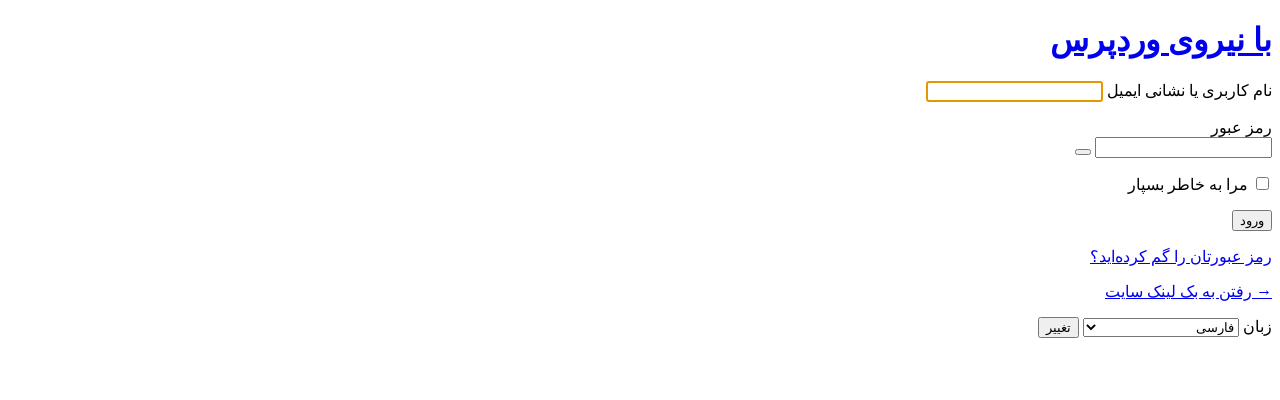

--- FILE ---
content_type: text/html; charset=UTF-8
request_url: https://www.backlinksite.ir/prshost/?redirect_to=https%3A%2F%2Fwww.backlinksite.ir%2F%25d8%25a2%25d9%2586%25da%2586%25d9%2587-%25d8%25b4%25da%25a9%25d8%25b3%25d9%25be%25db%258c%25d8%25b1-%25d9%2585%25db%258c-%25d8%25aa%25d9%2588%25d8%25a7%25d9%2586%25d8%25af-%25d8%25af%25d8%25b1-%25d9%2585%25d9%2588%25d8%25b1%25d8%25af-%25d8%25a7%25d8%25ac%25d8%25b1%25d8%25a7%25db%258c-%25d9%2586%25d9%2585%25d8%25a7%25db%258c%2F
body_size: 2924
content:
<!DOCTYPE html>
	<html dir="rtl" lang="fa-IR">
	<head>
	<meta http-equiv="Content-Type" content="text/html; charset=UTF-8" />
	<title>ورود &lsaquo; بک لینک سایت &#8212; وردپرس</title>
	<meta name='robots' content='noindex, follow' />
<link rel='stylesheet' href='https://www.backlinksite.ir/wp-admin/load-styles.php?c=0&amp;dir=rtl&amp;load%5Bchunk_0%5D=dashicons,buttons,forms,l10n,login&amp;ver=6.7.2' media='all' />
	<meta name='referrer' content='strict-origin-when-cross-origin' />
		<meta name="viewport" content="width=device-width" />
		</head>
	<body class="login no-js login-action- wp-core-ui rtl  locale-fa-ir">
	<script type="text/javascript">
		document.body.className = document.body.className.replace('no-js','js');
	</script>
		<div id="login">
		<h1><a href="https://fa.wordpress.org/">با نیروی وردپرس</a></h1>
	
		<form name="loginform" id="loginform" action="https://www.backlinksite.ir/prshost/" method="post">
			<p>
				<label for="user_login">نام کاربری یا نشانی ایمیل</label>
				<input type="text" name="log" id="user_login" class="input" value="" size="20" autocapitalize="off" />
			</p>

			<div class="user-pass-wrap">
				<label for="user_pass">رمز عبور</label>
				<div class="wp-pwd">
					<input type="password" name="pwd" id="user_pass" class="input password-input" value="" size="20" />
					<button type="button" class="button button-secondary wp-hide-pw hide-if-no-js" data-toggle="0" aria-label="نمایش رمز">
						<span class="dashicons dashicons-visibility" aria-hidden="true"></span>
					</button>
				</div>
			</div>
						<p class="forgetmenot"><input name="rememberme" type="checkbox" id="rememberme" value="forever"  /> <label for="rememberme">مرا به خاطر بسپار</label></p>
			<p class="submit">
				<input type="submit" name="wp-submit" id="wp-submit" class="button button-primary button-large" value="ورود">
									<input type="hidden" name="redirect_to" value="https://www.backlinksite.ir/%d8%a2%d9%86%da%86%d9%87-%d8%b4%da%a9%d8%b3%d9%be%db%8c%d8%b1-%d9%85%db%8c-%d8%aa%d9%88%d8%a7%d9%86%d8%af-%d8%af%d8%b1-%d9%85%d9%88%d8%b1%d8%af-%d8%a7%d8%ac%d8%b1%d8%a7%db%8c-%d9%86%d9%85%d8%a7%db%8c/" />
									<input type="hidden" name="testcookie" value="1" />
			</p>
		</form>

					<p id="nav">
				<a href="https://www.backlinksite.ir/prshost/?action=lostpassword">رمز عبورتان را گم کرده‌اید؟</a>			</p>
					<script type="text/javascript">
			function wp_attempt_focus() {setTimeout(function() {try {d = document.getElementById("user_login");d.focus(); d.select();} catch(er) {}}, 200);}
wp_attempt_focus();
if (typeof wpOnload === 'function') { wpOnload() }		</script>
				<p id="backtoblog"><a href="https://www.backlinksite.ir/">
		&rarr; رفتن به بک لینک سایت		</a></p>
			</div>	
				<div class="language-switcher">
				<form id="language-switcher" action="" method="get">

					<label for="language-switcher-locales">
						<span class="dashicons dashicons-translation" aria-hidden="true"></span>
						<span class="screen-reader-text">
							زبان						</span>
					</label>

					<select name="wp_lang" id="language-switcher-locales"><option value="en_US" lang="en" data-installed="1">English (United States)</option>
<option value="fa_IR" lang="fa" selected='selected' data-installed="1">فارسی</option></select>
					
											<input type="hidden" name="redirect_to" value="https://www.backlinksite.ir/%d8%a2%d9%86%da%86%d9%87-%d8%b4%da%a9%d8%b3%d9%be%db%8c%d8%b1-%d9%85%db%8c-%d8%aa%d9%88%d8%a7%d9%86%d8%af-%d8%af%d8%b1-%d9%85%d9%88%d8%b1%d8%af-%d8%a7%d8%ac%d8%b1%d8%a7%db%8c-%d9%86%d9%85%d8%a7%db%8c/" />
					
										
										
						<input type="submit" class="button" value="تغییر">

					</form>
				</div>
				
<script>
/* <![CDATA[ */
var _zxcvbnSettings = {"src":"https:\/\/www.backlinksite.ir\/wp-includes\/js\/zxcvbn.min.js"};/* ]]> */
</script>
<script src='https://www.backlinksite.ir/wp-admin/load-scripts.php?c=0&amp;load%5Bchunk_0%5D=clipboard,jquery-core,jquery-migrate,zxcvbn-async,wp-hooks&amp;ver=6.7.2'></script>
<script src="https://www.backlinksite.ir/wp-includes/js/dist/i18n.min.js?ver=5e580eb46a90c2b997e6" id="wp-i18n-js"></script>
<script id="wp-i18n-js-after">
wp.i18n.setLocaleData( { 'text direction\u0004ltr': [ 'rtl' ] } );
</script>
<script id="password-strength-meter-js-extra">
var pwsL10n = {"unknown":"\u0642\u062f\u0631\u062a \u0631\u0645\u0632 \u0646\u0627\u0645\u0634\u062e\u0635","short":"\u0628\u0633\u06cc\u0627\u0631 \u0633\u0633\u062a","bad":"\u0633\u0633\u062a","good":"\u0645\u06cc\u0627\u0646\u0647","strong":"\u0646\u06cc\u0631\u0648\u0645\u0646\u062f","mismatch":"\u0646\u0627\u0647\u0645\u0633\u0627\u0646"};
</script>
<script id="password-strength-meter-js-translations">
( function( domain, translations ) {
	var localeData = translations.locale_data[ domain ] || translations.locale_data.messages;
	localeData[""].domain = domain;
	wp.i18n.setLocaleData( localeData, domain );
} )( "default", {"translation-revision-date":"2024-12-25 06:37:46+0000","generator":"GlotPress\/4.0.1","domain":"messages","locale_data":{"messages":{"":{"domain":"messages","plural-forms":"nplurals=1; plural=0;","lang":"fa"},"%1$s is deprecated since version %2$s! Use %3$s instead. Please consider writing more inclusive code.":["%1$s \u0627\u0632 \u0646\u06af\u0627\u0631\u0634%2$s \u0645\u0646\u0633\u0648\u062e  \u0634\u062f\u0647 \u0627\u0633\u062a! \u0628\u0647 \u062c\u0627\u06cc \u0622\u0646 \u0627\u0632 %3$s \u0627\u0633\u062a\u0641\u0627\u062f\u0647 \u0646\u0645\u0627\u06cc\u06cc\u062f. \u0644\u0637\u0641\u0627\u064b \u0646\u0648\u0634\u062a\u0646 \u06a9\u062f \u0631\u0627 \u0628\u0647 \u0637\u0648\u0631 \u062c\u0627\u0645\u0639\u200c\u062a\u0631 \u062f\u0631 \u0646\u0638\u0631 \u0628\u06af\u06cc\u0631\u06cc\u062f."]}},"comment":{"reference":"wp-admin\/js\/password-strength-meter.js"}} );
</script>
<script src="https://www.backlinksite.ir/wp-admin/js/password-strength-meter.min.js?ver=f804d526d900d1bdf3eeb51d0c35ab26" id="password-strength-meter-js"></script>
<script src="https://www.backlinksite.ir/wp-includes/js/underscore.min.js?ver=1.13.7" id="underscore-js"></script>
<script id="wp-util-js-extra">
var _wpUtilSettings = {"ajax":{"url":"\/wp-admin\/admin-ajax.php"}};
</script>
<script src="https://www.backlinksite.ir/wp-includes/js/wp-util.min.js?ver=f804d526d900d1bdf3eeb51d0c35ab26" id="wp-util-js"></script>
<script src="https://www.backlinksite.ir/wp-includes/js/dist/dom-ready.min.js?ver=f77871ff7694fffea381" id="wp-dom-ready-js"></script>
<script id="wp-a11y-js-translations">
( function( domain, translations ) {
	var localeData = translations.locale_data[ domain ] || translations.locale_data.messages;
	localeData[""].domain = domain;
	wp.i18n.setLocaleData( localeData, domain );
} )( "default", {"translation-revision-date":"2025-01-30 10:07:14+0000","generator":"GlotPress\/4.0.1","domain":"messages","locale_data":{"messages":{"":{"domain":"messages","plural-forms":"nplurals=1; plural=0;","lang":"fa"},"Notifications":["\u0622\u06af\u0627\u0647\u200c\u0633\u0627\u0632\u06cc\u200c\u0647\u0627"]}},"comment":{"reference":"wp-includes\/js\/dist\/a11y.js"}} );
</script>
<script src="https://www.backlinksite.ir/wp-includes/js/dist/a11y.min.js?ver=3156534cc54473497e14" id="wp-a11y-js"></script>
<script id="user-profile-js-extra">
var userProfileL10n = {"user_id":"0","nonce":"b73d43be47"};
</script>
<script id="user-profile-js-translations">
( function( domain, translations ) {
	var localeData = translations.locale_data[ domain ] || translations.locale_data.messages;
	localeData[""].domain = domain;
	wp.i18n.setLocaleData( localeData, domain );
} )( "default", {"translation-revision-date":"2024-12-25 06:37:46+0000","generator":"GlotPress\/4.0.1","domain":"messages","locale_data":{"messages":{"":{"domain":"messages","plural-forms":"nplurals=1; plural=0;","lang":"fa"},"Application password has been copied to your clipboard.":["\u0631\u0645\u0632 \u0639\u0628\u0648\u0631 \u0627\u067e\u0644\u06cc\u06a9\u06cc\u0634\u0646 \u062f\u0631 \u062d\u0627\u0641\u0638\u06c0 \u0645\u0648\u0642\u062a\u06cc \u0634\u0645\u0627 \u06a9\u067e\u06cc \u0634\u062f\u0647 \u0627\u0633\u062a."],"Your new password has not been saved.":["\u0631\u0645\u0632 \u062a\u0627\u0632\u0647\u200c\u06cc \u0634\u0645\u0627 \u0630\u062e\u06cc\u0631\u0647 \u0646\u0634\u062f."],"Hide":["\u067e\u0646\u0647\u0627\u0646\u200c\u0633\u0627\u0632\u06cc"],"Confirm use of weak password":["\u062a\u0627\u06cc\u06cc\u062f \u0628\u06a9\u0627\u0631\u06af\u06cc\u0631\u06cc \u0631\u0645\u0632 \u0633\u0633\u062a"],"Hide password":["\u067e\u0646\u0647\u0627\u0646 \u06a9\u0631\u062f\u0646 \u0631\u0645\u0632"],"Show password":["\u0646\u0645\u0627\u06cc\u0634 \u0631\u0645\u0632"],"Show":["\u0646\u0645\u0627\u06cc\u0634"],"The changes you made will be lost if you navigate away from this page.":["\u062f\u0631 \u0635\u0648\u0631\u062a \u0628\u0633\u062a\u0646 \u0627\u06cc\u0646 \u0628\u0631\u06af\u0647 \u062a\u063a\u06cc\u06cc\u0631\u0627\u062a \u0634\u0645\u0627 \u0627\u0632 \u0628\u06cc\u0646 \u062e\u0648\u0627\u0647\u0646\u062f \u0631\u0641\u062a."]}},"comment":{"reference":"wp-admin\/js\/user-profile.js"}} );
</script>
<script src="https://www.backlinksite.ir/wp-admin/js/user-profile.min.js?ver=f804d526d900d1bdf3eeb51d0c35ab26" id="user-profile-js"></script>
	<div class="clear"></div>
	</body>
	</html>
	